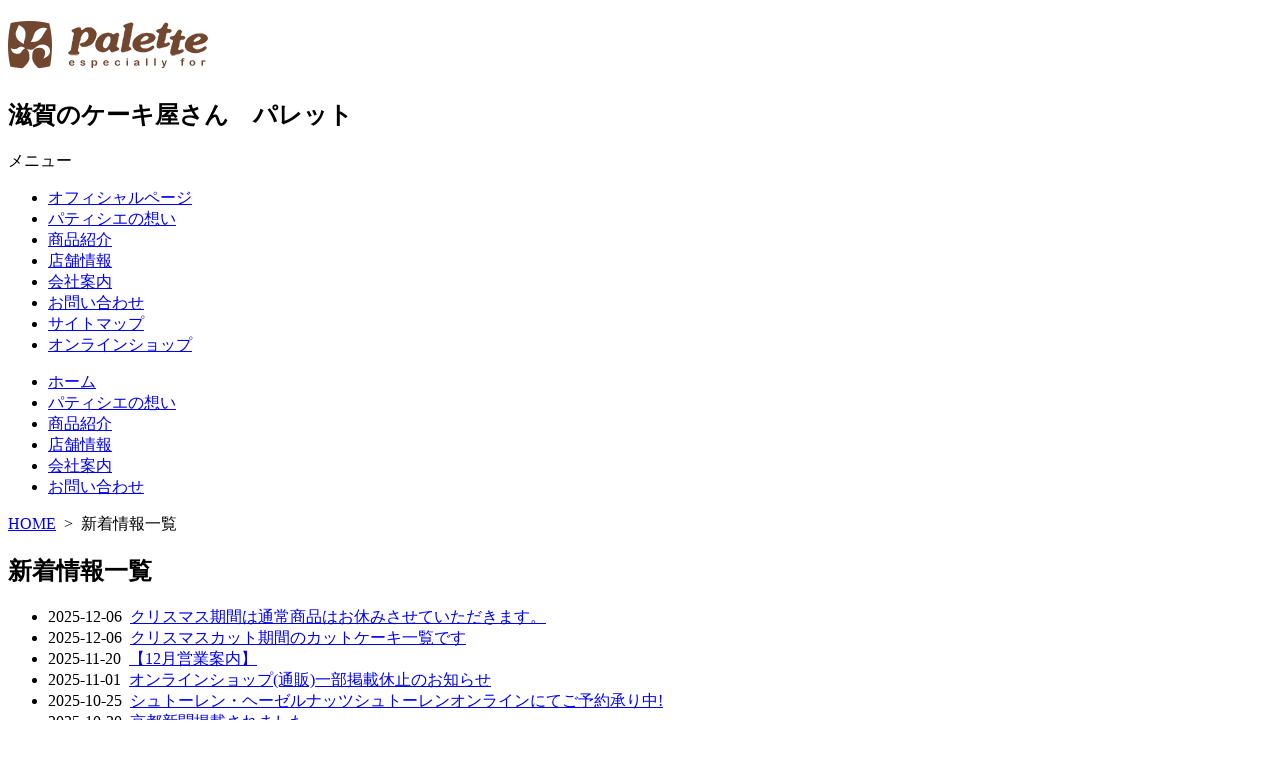

--- FILE ---
content_type: text/html; charset=UTF-8
request_url: https://www.e-palette.jp/toppics_list.php
body_size: 3352
content:
<!DOCTYPE html>
<html lang="ja">
<head>
<meta charset="UTF-8">
<title>新着情報一覧 | 滋賀のケーキ屋さん　パレット-palette-</title>
<meta name="description" content="100年以上前から食されている厳選した素材を使ったロールケーキをはじめ、熟練したパティシエたちが一つ一つ丁寧に仕上げる本物のスイーツをご賞味ください。お誕生日や記念日はパレットのケーキでお祝いしませんか？">
<meta name="keywords" content="パレット,滋賀,ケーキ屋,ケーキ,ロールケーキ,パンケーキ,誕生日,記念日,素材,大津">
<meta name="viewport" content="width=device-width, initial-scale=1.0, user-scalable=no, minimum-scale=1.0, maximum-scale=1.0">
<link rel="shortcut icon" href="/favicon.ico">
<link rel="stylesheet" href="/css/style.css" type="text/css" media="all">
<link rel="stylesheet" type="text/css" href="/LigatureSymbols/webfont.css">
<link rel="stylesheet" href="js/FlexSlider/flexslider.css" type="text/css">
<link href="/css/lightbox.css" rel="stylesheet">
<script src="/js/jquery-1.6.2.min.js"></script>
<script src="/js/FlexSlider/jquery.flexslider.js"></script>
<script type="text/javascript" charset="utf-8">
	$(function($){
		$('.flexslider').flexslider();
	});
</script>
<script type="text/javascript" charset="UTF-8" src="/js/jquery-1.7.2.js"></script>
<script type="text/javascript" src="/js/inc/base.js"></script>
<script type="text/javascript" charset="UTF-8" src="/js/html5.js"></script>
<script type="text/javascript" charset="UTF-8" src="/js/css3-mediaqueries.js"></script>
<script type="text/javascript" charset="UTF-8" src="/js/individual.js"></script>
<script type="text/javascript" charset="UTF-8" src="https://ajaxzip3.github.io/ajaxzip3.js"></script>
<link href="/js/facebox/facebox.css" media="screen" rel="stylesheet" type="text/css" />
<script src="/js/facebox/facebox.js" type="text/javascript"></script>
<script type="text/javascript">
	$(function($){
		$('a[class*=facebox]').facebox();
	});
</script>
<script type="text/javascript" src="/js/highslide/highslide.js"></script>
<script type="text/javascript">
  hs.graphicsDir = '/js/highslide/graphics/';
</script>
<script>
  (function(i,s,o,g,r,a,m){i['GoogleAnalyticsObject']=r;i[r]=i[r]||function(){
  (i[r].q=i[r].q||[]).push(arguments)},i[r].l=1*new Date();a=s.createElement(o),
  m=s.getElementsByTagName(o)[0];a.async=1;a.src=g;m.parentNode.insertBefore(a,m)
  })(window,document,'script','//www.google-analytics.com/analytics.js','ga');

  ga('create', 'UA-42127929-1', 'www.e-palette.jp');
  ga('send', 'pageview');
</script>
</head>
<body>
<div id="fb-root"></div>
<script>(function(d, s, id) {
  var js, fjs = d.getElementsByTagName(s)[0];
  if (d.getElementById(id)) return;
  js = d.createElement(s); js.id = id;
  js.src = "//connect.facebook.net/ja_JP/sdk.js#xfbml=1&version=v2.6&appId=1696537417237194";
  fjs.parentNode.insertBefore(js, fjs);
}(document, 'script', 'facebook-jssdk'));</script>
<header>
	<div id="header" class="cf">
		<h1><a href="/"><img class="logo" src="/img/logo.png" alt="滋賀のケーキ屋さん　パレット-palette-"></a></h1>
		<h2 class="smart_name">滋賀のケーキ屋さん&emsp;パレット</h2>
		<div class="header_right smart_nav">
			<p class="headmenu_txt">メニュー</p>
			<i class="head_menu_btn fa fa-navicon"></i>
		</div>
		<ul class="head_menu smart_nav">
            <!--
			<li><a href="/shop/mypage.php"><i class="fa fa-user"></i>マイページ</a></li>
			<li><a href="/login.php"><i class="fa fa-sign-in"></i>ログイン</a></li>
			<li><a href="/entry.php"><i class="fa fa-user"></i>新規会員登録</a></li>
            -->
			<li><a href="/"><i class="fa fa-home"></i>オフィシャルページ</a></li>
                <li class="sub"><a href="/thought.php"><i class="fa fa-comment-o"></i>パティシエの想い</a></li>
                <li class="sub"><a href="/item.php"><i class="fa fa-cutlery"></i>商品紹介</a></li>
                <li class="sub"><a href="/store/index.php"><i class="fa fa-info-circle"></i>店舗情報</a></li>
                <li class="sub"><a href="/aboutus/index.php"><i class="fa fa-building-o"></i>会社案内</a></li>
<!--
                <li class="sub"><a href="/card.php"><i class="fa fa-credit-card"></i>パレットポイントカードについて</a></li>
-->
                <li class="sub"><a href="/inquiry.php"><i class="fa fa-question-circle"></i>お問い合わせ</a></li>
                <li class="sub"><a href="/sitemap.php"><i class="fa fa-sitemap"></i>サイトマップ</a></li>
			<li><a href="https://shop.cake-cake.net/palette/index.phtml"><i class="fa fa-gift"></i>オンラインショップ</a></li>
		</ul>
		<nav>
			<ul class="cf">
				<li><a href="/" class="home">ホーム</a></li>
				<li><a href="/thought.php" class="policy">パティシエの想い</a></li>
				<li><a href="/item.php" class="item">商品紹介</a></li>
				<li><a href="/store/index.php" class="store">店舗情報</a></li>
				<li><a href="/aboutus/index.php" class="company">会社案内</a></li>
				<li><a href="/inquiry.php" class="inquiry">お問い合わせ</a></li>
			</ul>
		</nav>
		<div class="header_nav cf">
			<ul>
			</ul>
		</div>
	</div>
</header>
<div id="wrapper">
	<div id="navi">
		<a href="/">HOME</a>&nbsp;&nbsp;&gt;&nbsp;&nbsp;新着情報一覧
	</div>
	<div id="container" class="cf">
		<div id="main">
		<h2>新着情報一覧</h2>
		<ul class="topics">
			<li>2025-12-06&nbsp;&nbsp;<a href="/topics.php?id=338" class="facebox">クリスマス期間は通常商品はお休みさせていただきます。</a></li>
			<li>2025-12-06&nbsp;&nbsp;<a href="/topics.php?id=337" class="facebox">クリスマスカット期間のカットケーキ一覧です</a></li>
			<li>2025-11-20&nbsp;&nbsp;<a href="/topics.php?id=336" class="facebox">【12月営業案内】</a></li>
			<li>2025-11-01&nbsp;&nbsp;<a href="/topics.php?id=335" class="facebox">オンラインショップ(通販)一部掲載休止のお知らせ</a></li>
			<li>2025-10-25&nbsp;&nbsp;<a href="/topics.php?id=334" class="facebox">シュトーレン・ヘーゼルナッツシュトーレンオンラインにてご予約承り中!</a></li>
			<li>2025-10-20&nbsp;&nbsp;<a href="/topics.php?id=339" class="facebox">京都新聞掲載されました</a></li>
			<li>2025-10-20&nbsp;&nbsp;<a href="/topics.php?id=262" class="facebox">【11月営業案内】</a></li>
			<li>2025-09-22&nbsp;&nbsp;<a href="/topics.php?id=333" class="facebox">パレット創業際「おかげさんデー」ご予約受付中です!</a></li>
			<li>2025-09-20&nbsp;&nbsp;<a href="/topics.php?id=331" class="facebox">【10月営業案内】</a></li>
			<li>2025-09-05&nbsp;&nbsp;<a href="/topics.php?id=332" class="facebox">~近江百人一首さぶれ100枚入り～ご予約受付中</a></li>
			<li>2025-08-20&nbsp;&nbsp;<a href="/topics.php?id=254" class="facebox">【9月営業案内】</a></li>
			<li>2025-07-20&nbsp;&nbsp;<a href="/topics.php?id=299" class="facebox">【8月営業案内】</a></li>
			<li>2025-06-04&nbsp;&nbsp;<a href="/topics.php?id=330" class="facebox">びわこ放送滋賀経済NOWでご紹介いただきました。</a></li>
			<li>2025-04-26&nbsp;&nbsp;<a href="/topics.php?id=329" class="facebox">中日新聞に掲載されました</a></li>
			<li>2025-04-22&nbsp;&nbsp;<a href="/topics.php?id=327" class="facebox">パレット守山店OPENしました</a></li>
			<li>2025-04-15&nbsp;&nbsp;<a href="/topics.php?id=328" class="facebox">京都新聞に掲載されました</a></li>
			<li>2025-03-31&nbsp;&nbsp;<a href="/topics.php?id=326" class="facebox">【守山店 新規OPENのお知らせ】</a></li>
			<li>2025-03-17&nbsp;&nbsp;<a href="/topics.php?id=278" class="facebox">【草津エイスクエア店移転のお知らせ】</a></li>
			<li>2025-03-01&nbsp;&nbsp;<a href="/topics.php?id=324" class="facebox">皇子山店 ソフトクリーム販売一時休止のお知らせ</a></li>
			<li>2025-02-13&nbsp;&nbsp;<a href="/topics.php?id=323" class="facebox">~オンラインショップでホールケーキをお買い上げのお客様へ～</a></li>
		</ul>

<div class="topics_page_turn clearfix">
<div class="page_count">1-20 件表示中　/　全件数：294</div>
<div class="page_turn_base clearfix">
<div class="page_turn">
<span class="page_turn_off">&lt;&lt;</span>
<span class="page_turn_off">前</span>
<span class="page_turn_on">1</span>
<a href="/toppics_list.php?p=2">2</a>
<a href="/toppics_list.php?p=3">3</a>
<a href="/toppics_list.php?p=4">4</a>
<a href="/toppics_list.php?p=5">5</a>
<a href="/toppics_list.php?p=2">次</a>
<a href="/toppics_list.php?p=15">&gt;&gt;</a>
</div>
</div>
</div>

		</div><!--END #main -->
		<div id="left_side">

			<div class="left_side_banner">
				<a class="" href="https://shop.cake-cake.net/palette/index.phtml" target="_blank" rel="noopener"><img class="banner_img" src="/img/top_icon01.jpg" alt="オンラインショップ" width="233" height="95" /></a>
				<a href="https://shop.cake-cake.net/palette/cate1_select.phtml?cmd=tag_search&t_id=2"><img class="banner_img" src="/img/top_icon02.jpg" alt="記念日ケーキ" width="233" height="95" /></a>
				<a href="/store/detail.php?id=2"><img class="banner_img" src="/img/top_icon04.jpg" alt="ウィークエンドビュッフェ" width="233" height="95" /></a>
				<a href="/thought.php"><img class="banner_img" src="/img/top_icon05.jpg" alt="パテシエの想い" width="233" height="95" /></a>
				<a href="https://e-palette.blogspot.jp/" target="_blank" rel="noopener"><img class="banner_img" src="/img/top_icon06.jpg" alt="気まぐれブログ" width="233" height="95" /></a>
			</div>
		</div><!--END #left_side -->
	</div><!--END #container -->
	<div class="page_top_btn"><a href="#header"><img src="/img/pagetop.jpg" alt="Page Top" width="101" height="36" /></a></div>
</div><!--END #wrapper -->
<footer>
	<div id="footer">
		<div class="clearfix">
			<ul class="footer_left clearfix">
				<li><a href="/"><img class="logo" src="/img/logo.png" alt="滋賀のケーキ屋さん　パレット-palette-" /></a></li>
				<li class="addr"><div id="addr_zip">〒520-0025</div> 滋賀県大津市皇子が丘3丁目3-23<br />TEL. 077-525-1231</li>
			</ul>
			<ul class="footer_link clearfix">
				<li><a href="https://shop.cake-cake.net/palette/index.phtml">オンラインショップ</a></li>
			</ul>
			<ul class="footer_link clearfix">
				<li><a href="/inquiry.php">お問い合わせ</a></li>
				<li><a href="/sitemap.php">サイトマップ</a></li>
			</ul>
		</div>
		<div id="copyright">Copyright&nbsp;&copy;&nbsp;2008-2025&nbsp;palette. Ltd.&nbsp;All&nbsp;Rights&nbsp;Reserved.</div>
	</div>
</footer>
</body>
</html>


--- FILE ---
content_type: text/css
request_url: https://www.e-palette.jp/LigatureSymbols/webfont.css
body_size: 90
content:
@charset 'UTF-8';

@font-face {
	font-family: 'LigatureSymbols';
	src: url('/LigatureSymbols/LigatureSymbols-2.11.eot');
	src: url('/LigatureSymbols/LigatureSymbols-2.11.eot?#iefix') format('embedded-opentype'),
	     url('/LigatureSymbols/LigatureSymbols-2.11.woff') format('woff'),
	     url('/LigatureSymbols/LigatureSymbols-2.11.ttf') format('truetype'),
	     url('/LigatureSymbols/LigatureSymbols-2.11.svg#LigatureSymbols') format('svg');
	font-weight: normal;
	font-style: normal;
}

.lsf {
	font-family: 'LigatureSymbols';
	-webkit-text-rendering: optimizeLegibility;
	-moz-text-rendering: optimizeLegibility;
	-ms-text-rendering: optimizeLegibility;
	-o-text-rendering: optimizeLegibility;
	text-rendering: optimizeLegibility;
	-webkit-font-smoothing: antialiased;
	-moz-font-smoothing: antialiased;
	-ms-font-smoothing: antialiased;
	-o-font-smoothing: antialiased;
	font-smoothing: antialiased;
	-webkit-font-feature-settings: "liga" 1, "dlig" 1;
	-moz-font-feature-settings: "liga=1, dlig=1";
	-ms-font-feature-settings: "liga" 1, "dlig" 1;
	-o-font-feature-settings: "liga" 1, "dlig" 1;
	font-feature-settings: "liga" 1, "dlig" 1;
}
.lsf-icon:before {
	content:attr(title);
	margin-right:0.3em;
	font-size:130%;
	font-family: 'LigatureSymbols';
	-webkit-text-rendering: optimizeLegibility;
	-moz-text-rendering: optimizeLegibility;
	-ms-text-rendering: optimizeLegibility;
	-o-text-rendering: optimizeLegibility;
	text-rendering: optimizeLegibility;
	-webkit-font-smoothing: antialiased;
	-moz-font-smoothing: antialiased;
	-ms-font-smoothing: antialiased;
	-o-font-smoothing: antialiased;
	font-smoothing: antialiased;
	-webkit-font-feature-settings: "liga" 1, "dlig" 1;
	-moz-font-feature-settings: "liga=1, dlig=1";
	-ms-font-feature-settings: "liga" 1, "dlig" 1;
	-o-font-feature-settings: "liga" 1, "dlig" 1;
	font-feature-settings: "liga" 1, "dlig" 1;
}

.webicon{
	font-size: 170%;
}


--- FILE ---
content_type: text/plain
request_url: https://www.google-analytics.com/j/collect?v=1&_v=j102&a=608922323&t=pageview&_s=1&dl=https%3A%2F%2Fwww.e-palette.jp%2Ftoppics_list.php&ul=en-us%40posix&dt=%E6%96%B0%E7%9D%80%E6%83%85%E5%A0%B1%E4%B8%80%E8%A6%A7%20%7C%20%E6%BB%8B%E8%B3%80%E3%81%AE%E3%82%B1%E3%83%BC%E3%82%AD%E5%B1%8B%E3%81%95%E3%82%93%E3%80%80%E3%83%91%E3%83%AC%E3%83%83%E3%83%88-palette-&sr=1280x720&vp=1280x720&_u=IEBAAAABAAAAACAAI~&jid=507085611&gjid=2118640263&cid=1824919352.1765290999&tid=UA-42127929-1&_gid=568751506.1765290999&_r=1&_slc=1&z=2076284495
body_size: -450
content:
2,cG-M4W51BX990